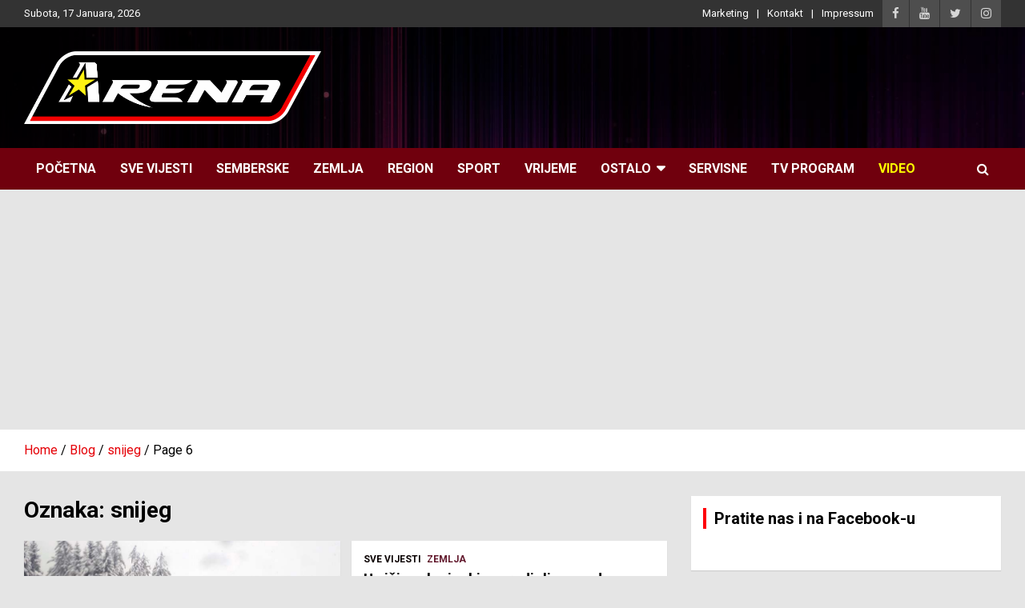

--- FILE ---
content_type: text/html; charset=utf-8
request_url: https://www.google.com/recaptcha/api2/aframe
body_size: 268
content:
<!DOCTYPE HTML><html><head><meta http-equiv="content-type" content="text/html; charset=UTF-8"></head><body><script nonce="nX-31J0ZnzKocWIQFaq75g">/** Anti-fraud and anti-abuse applications only. See google.com/recaptcha */ try{var clients={'sodar':'https://pagead2.googlesyndication.com/pagead/sodar?'};window.addEventListener("message",function(a){try{if(a.source===window.parent){var b=JSON.parse(a.data);var c=clients[b['id']];if(c){var d=document.createElement('img');d.src=c+b['params']+'&rc='+(localStorage.getItem("rc::a")?sessionStorage.getItem("rc::b"):"");window.document.body.appendChild(d);sessionStorage.setItem("rc::e",parseInt(sessionStorage.getItem("rc::e")||0)+1);localStorage.setItem("rc::h",'1768608323692');}}}catch(b){}});window.parent.postMessage("_grecaptcha_ready", "*");}catch(b){}</script></body></html>